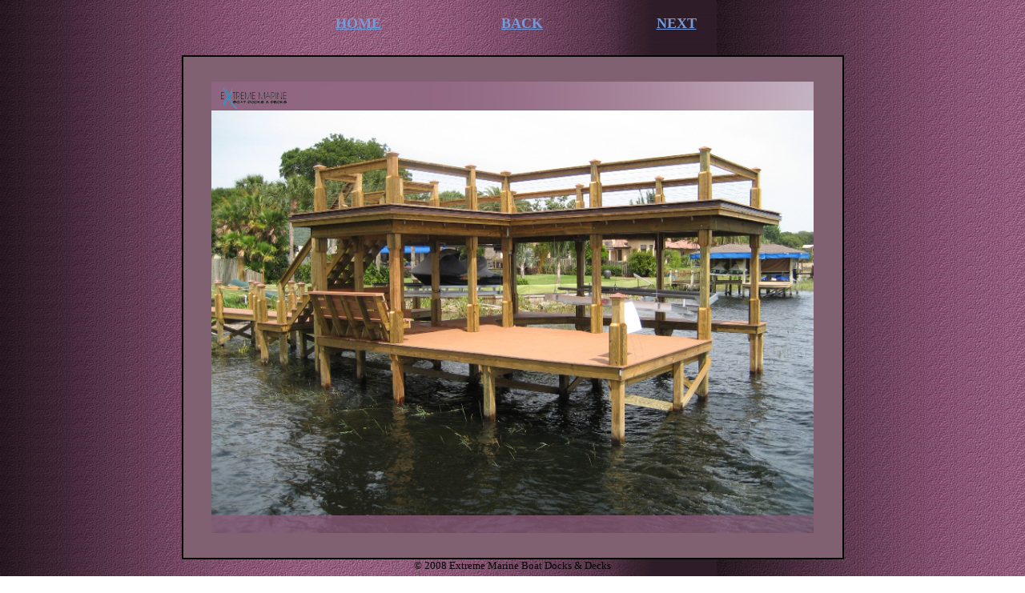

--- FILE ---
content_type: text/html
request_url: http://pettemp.com/extrememarine/em_gallery_photo026.htm
body_size: 628
content:
<html>
<script language=JavaScript>

</script>
<head>
<meta http-equiv="Content-Type" content="text/html; charset=windows-1252">
<title>Extreme Marine Photos</title>
</head>

<body background="../05images/ExtremeMarine2/HomePage/extreme-web-background.jpg" link="#779BD9" vlink="#779BD9" alink="#779BD9">

<div align="center">
				<div align="center">
					<table border="0" width="600" height="43">
						<tr>
							<td>
							<p align="center"><font size="4"><b>
							<a href="../extrememarine.htm">
							<font color="#779BD9">HOME</font></a></b></font></td>
							<td>
							<p align="center"><font size="4"><b>
							<font color="#779BD9">
							<a href="em_gallery_photo025.htm">BACK</a></font></b></font></td>
							<td>
							<p align="center"><font size="4" color="#779BD9"><b>
							<a href="em_gallery_photo027.htm">NEXT</a></b></font></td>
						</tr>
					</table>
				</div>
				<p align="center" style="margin-top: 0; margin-bottom: 0">&nbsp;</p>
				<table border="1" width="827" cellspacing="0" cellpadding="0" height="630" bgcolor="#806171" bordercolor="#000000">
					<tr>
						<td>
						<p align="center" style="margin-top: 0; margin-bottom: 0">
						<img border="0" src="../05images/ExtremeMarine2/Gallery/00026_Gallery.jpg" width="752" height="564"></td>
					</tr>
				</table>
			<p align="center" style="margin-top: 0; margin-bottom: 0">
			<font face="Times New Roman" size="2">© 2008 </font>
			<font size="2">Extreme Marine Boat Docks &amp; Decks</font><p align="center" style="margin-top: 0; margin-bottom: 0">&nbsp;</p>
				</div>

</body>

</html>
